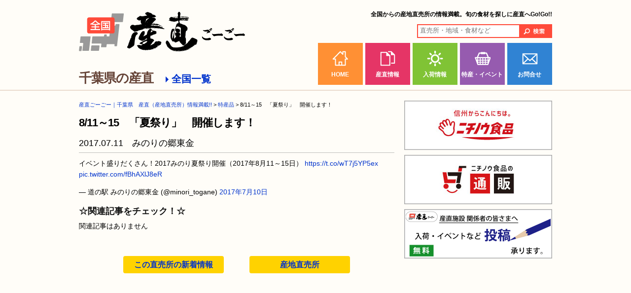

--- FILE ---
content_type: text/html; charset=UTF-8
request_url: https://sanchoku55.com/chiba/shopping/817/
body_size: 21845
content:
<!DOCTYPE html>
<html>
<head>
<meta charset=utf-8 />
<meta name="format-detection" content="telephone=no" />
<meta name="viewport" content="width=device-width, initial-scale=1, maximum-scale=1, minimum-scale=1">
<meta name="description" content="産直ごーごーは、全国の産地直売所の魅力や道の駅情報を届けるポータルサイトです。47都道府県別に、産地直売所・採れたて野菜入荷・特産品・イベント情報を提供しています。スマートフォン・タブレットからの閲覧にも対応しています。産直ごーごー" />
<meta name="keywords" content=“千葉県,産直,産地直売所,採れたて,入荷情報,野菜,果物,魚,特産品,おかいもの,おでかけ,おさんぽ,くらし,ご当地,ニュース,イベント,ごーごー,55” />
<title>8/11～15　「夏祭り」　開催します！  |  産直ごーごー｜千葉県　産直（産地直売所）情報満載!!</title>
<link rel="stylesheet" href="https://sanchoku55.com/wp-content/themes/main/style.css" type="text/css" />
<link rel="stylesheet" media="screen and (max-width: 768px)" href="https://sanchoku55.com/wp-content/themes/main/css/mobile-l.css" />
<link rel="stylesheet" media="screen and (max-width: 480px)" href="https://sanchoku55.com/wp-content/themes/main/css/mobile-s.css" />
<link rel="alternate" type="application/rss+xml" title="RSSフィード" href="https://sanchoku55.com/chiba/feed/" />
<script src="https://sanchoku55.com/wp-content/themes/main/js/jquery-1.7.1.min.js"></script>
<script src="https://sanchoku55.com/wp-content/themes/main/js/yuga.js"></script>
<script src="https://sanchoku55.com/wp-content/themes/main/js/common.js"></script>
<!-- IE設定 -->
<!--[if lt IE 9]>
	<script src="https://sanchoku55.com/wp-content/themes/main/js/html5.js"></script>
	<script src="https://sanchoku55.com/wp-content/themes/main/js/css3-mediaqueries.js"></script>
<![endif]-->
		<script type="text/javascript">
			window._wpemojiSettings = {"baseUrl":"https:\/\/s.w.org\/images\/core\/emoji\/72x72\/","ext":".png","source":{"concatemoji":"https:\/\/sanchoku55.com\/chiba\/wp-includes\/js\/wp-emoji-release.min.js?ver=4.2.38"}};
			!function(e,n,t){var a;function o(e){var t=n.createElement("canvas"),a=t.getContext&&t.getContext("2d");return!(!a||!a.fillText)&&(a.textBaseline="top",a.font="600 32px Arial","flag"===e?(a.fillText(String.fromCharCode(55356,56812,55356,56807),0,0),3e3<t.toDataURL().length):(a.fillText(String.fromCharCode(55357,56835),0,0),0!==a.getImageData(16,16,1,1).data[0]))}function i(e){var t=n.createElement("script");t.src=e,t.type="text/javascript",n.getElementsByTagName("head")[0].appendChild(t)}t.supports={simple:o("simple"),flag:o("flag")},t.DOMReady=!1,t.readyCallback=function(){t.DOMReady=!0},t.supports.simple&&t.supports.flag||(a=function(){t.readyCallback()},n.addEventListener?(n.addEventListener("DOMContentLoaded",a,!1),e.addEventListener("load",a,!1)):(e.attachEvent("onload",a),n.attachEvent("onreadystatechange",function(){"complete"===n.readyState&&t.readyCallback()})),(a=t.source||{}).concatemoji?i(a.concatemoji):a.wpemoji&&a.twemoji&&(i(a.twemoji),i(a.wpemoji)))}(window,document,window._wpemojiSettings);
		</script>
		<style type="text/css">
img.wp-smiley,
img.emoji {
	display: inline !important;
	border: none !important;
	box-shadow: none !important;
	height: 1em !important;
	width: 1em !important;
	margin: 0 .07em !important;
	vertical-align: -0.1em !important;
	background: none !important;
	padding: 0 !important;
}
</style>
<link rel='stylesheet' id='yarppWidgetCss-css'  href='https://sanchoku55.com/chiba/wp-content/plugins/yet-another-related-posts-plugin/style/widget.css?ver=4.2.38' type='text/css' media='all' />
<link rel='stylesheet' id='wp-pagenavi-css'  href='https://sanchoku55.com/chiba/wp-content/plugins/wp-pagenavi/pagenavi-css.css?ver=2.70' type='text/css' media='all' />
<link rel='stylesheet' id='yarpp-thumbnails-yarpp-thumbnail-css'  href='https://sanchoku55.com/chiba/wp-content/plugins/yet-another-related-posts-plugin/includes/styles_thumbnails.css.php?width=120&#038;height=120&#038;ver=4.2.4' type='text/css' media='all' />
<link rel='stylesheet' id='slimbox2-css'  href='https://sanchoku55.com/chiba/wp-content/plugins/wp-slimbox2/css/slimbox2.css?ver=1.1' type='text/css' media='screen' />
<script type='text/javascript' src='https://sanchoku55.com/chiba/wp-content/plugins/sanchoku55_gps_search/js/get_gps.js?ver=4.2.38'></script>
<script type='text/javascript' src='https://sanchoku55.com/chiba/wp-includes/js/jquery/jquery.js?ver=1.11.2'></script>
<script type='text/javascript' src='https://sanchoku55.com/chiba/wp-includes/js/jquery/jquery-migrate.min.js?ver=1.2.1'></script>
<script type='text/javascript' src='https://sanchoku55.com/chiba/wp-content/plugins/wp-slimbox2/javascript/slimbox2.js?ver=2.04'></script>
<script type='text/javascript'>
/* <![CDATA[ */
var slimbox2_options = {"autoload":"1","overlayColor":"#000000","loop":"","overlayOpacity":"0.8","overlayFadeDuration":"400","resizeDuration":"400","resizeEasing":"swing","initialWidth":"250","initialHeight":"250","imageFadeDuration":"400","captionAnimationDuration":"400","caption":"el.title || el.firstChild.alt || el.firstChild.title || el.href || el.href","url":"1","selector":"div.entry-content, div.gallery, div.entry, div.post, div#page, body","counterText":"Image {x} of {y}","closeKeys":"27,88,67","previousKeys":"37,80","nextKeys":"39,78","prev":"https:\/\/sanchoku55.com\/chiba\/wp-content\/plugins\/wp-slimbox2\/images\/default\/prevlabel.gif","next":"https:\/\/sanchoku55.com\/chiba\/wp-content\/plugins\/wp-slimbox2\/images\/default\/nextlabel.gif","close":"https:\/\/sanchoku55.com\/chiba\/wp-content\/plugins\/wp-slimbox2\/images\/default\/closelabel.gif","picasaweb":"","flickr":"","mobile":""};
/* ]]> */
</script>
<script type='text/javascript' src='https://sanchoku55.com/chiba/wp-content/plugins/wp-slimbox2/javascript/slimbox2_autoload.js?ver=1.0.4b'></script>
<link rel="EditURI" type="application/rsd+xml" title="RSD" href="https://sanchoku55.com/chiba/xmlrpc.php?rsd" />
<link rel="wlwmanifest" type="application/wlwmanifest+xml" href="https://sanchoku55.com/chiba/wp-includes/wlwmanifest.xml" /> 
<link rel='prev' title='冷やし焼き芋　始めました (^^♪' href='https://sanchoku55.com/chiba/shopping/813/' />
<link rel='next' title='干物作り体験' href='https://sanchoku55.com/chiba/%e6%9c%aa%e5%88%86%e9%a1%9e/821/' />
<link rel='canonical' href='https://sanchoku55.com/chiba/shopping/817/' />
<link rel='shortlink' href='https://sanchoku55.com/chiba/?p=817' />
<style>.simplemap img{max-width:none !important;padding:0 !important;margin:0 !important;}.staticmap,.staticmap img{max-width:100% !important;height:auto !important;}.simplemap .simplemap-content{display:none;}</style>

<!-- Google Tag Manager -->
<script>(function(w,d,s,l,i){w[l]=w[l]||[];w[l].push({'gtm.start':
new Date().getTime(),event:'gtm.js'});var f=d.getElementsByTagName(s)[0],
j=d.createElement(s),dl=l!='dataLayer'?'&l='+l:'';j.async=true;j.src=
'https://www.googletagmanager.com/gtm.js?id='+i+dl;f.parentNode.insertBefore(j,f);
})(window,document,'script','dataLayer','GTM-NK56WDP');</script>
<!-- End Google Tag Manager -->

</head>
<body><!-- Google Tag Manager (noscript) -->
<noscript><iframe src="https://www.googletagmanager.com/ns.html?id=GTM-NK56WDP"
height="0" width="0" style="display:none;visibility:hidden"></iframe></noscript>
<!-- End Google Tag Manager (noscript) -->

<header id="header"><div class="inner cf">
	<h1 class="desc">全国からの産地直売所の情報満載。旬の食材を探しに産直へGo!Go!!</h1>
	<p id="logo"><a href="https://sanchoku55.com/"><img src="https://sanchoku55.com/wp-content/themes/main/images/common/logo.gif" alt="産直ごーごー｜千葉県　産直（産地直売所）情報満載!!" /></a></p>
	<aside id="h-contents">
		<div class="searchform">
	<form method="get" action="https://sanchoku55.com/chiba/">
    	<input type="text" value="" name="s" id="s" placeholder="直売所・地域・食材など" />
        <input type="image" id="searchsubmit" value="検索" src="https://sanchoku55.com/wp-content/themes/main/images/common/search-button.gif" />
    </form>
</div>	</aside>
	<div><br /></div>
	<nav id="nav">
		<ul>
			<li class="nav01"><a href="https://sanchoku55.com/" title="HOME">HOME</a></li>
			<li class="nav02"><a href="https://sanchoku55.com/chiba/sanchoku/" title="産直情報">産直情報</a></li>
			<li class="nav03"><a href="https://sanchoku55.com/chiba/nyuka/" title="入荷情報">入荷情報</a></li>
			<li class="nav04"><a href="https://sanchoku55.com/chiba/shopping/" title="特産・イベント">特産・イベント</a></li>
			<li class="nav05"><a href="https://sanchoku55.com/contact/" title="お問合せ">お問合せ</a></li>
		</ul>
	</nav>
<!-- inner --></div>

	<div id="main-all"><div class="inner">
		<p class="h-nav accordion">千葉県の産直　<span class="open">全国一覧</span></p>
		<ul>
			<li><a href="https://sanchoku55.com/hokkaido/">北海道</a></li>
			<li><a href="https://sanchoku55.com/aomori/">青森県</a></li>
			<li><a href="https://sanchoku55.com/iwate/">岩手県</a></li>
			<li><a href="https://sanchoku55.com/miyagi/">宮城県</a></li>
			<li><a href="https://sanchoku55.com/akita/">秋田県</a></li>
			<li><a href="https://sanchoku55.com/yamagata/">山形県</a></li>
			<li><a href="https://sanchoku55.com/fukushima/">福島県</a></li>
			<li><a href="https://sanchoku55.com/ibaraki/">茨城県</a></li>
			<li><a href="https://sanchoku55.com/tochigi/">栃木県</a></li>
			<li><a href="https://sanchoku55.com/gunma/">群馬県</a></li>
			<li><a href="https://sanchoku55.com/saitama/">埼玉県</a></li>
			<li><a href="https://sanchoku55.com/chiba/">千葉県</a></li>
			<li><a href="https://sanchoku55.com/tokyo/">東京都</a></li>
			<li><a href="https://sanchoku55.com/kanagawa/">神奈川県</a></li>
			<li><a href="https://sanchoku55.com/yamanashi/">山梨県</a></li>
			<li><a href="https://sanchoku55.com/nagano/">長野県</a></li>
			<li><a href="https://sanchoku55.com/niigata/">新潟県</a></li>
			<li><a href="https://sanchoku55.com/toyama/">富山県</a></li>
			<li><a href="https://sanchoku55.com/ishikawa/">石川県</a></li>
			<li><a href="https://sanchoku55.com/fukui/">福井県</a></li>
			<li><a href="https://sanchoku55.com/gifu/">岐阜県</a></li>
			<li><a href="https://sanchoku55.com/shizuoka/">静岡県</a></li>
			<li><a href="https://sanchoku55.com/aichi/">愛知県</a></li>
			<li><a href="https://sanchoku55.com/mie/">三重県</a></li>
			<li><a href="https://sanchoku55.com/shiga/">滋賀県</a></li>
			<li><a href="https://sanchoku55.com/kyoto/">京都府</a></li>
			<li><a href="https://sanchoku55.com/osaka/">大阪府</a></li>
			<li><a href="https://sanchoku55.com/hyogo/">兵庫県</a></li>
			<li><a href="https://sanchoku55.com/nara/">奈良県</a></li>
			<li><a href="https://sanchoku55.com/wakayama/">和歌山県</a></li>
			<li><a href="https://sanchoku55.com/tottori/">鳥取県</a></li>
			<li><a href="https://sanchoku55.com/shimane/">島根県</a></li>
			<li><a href="https://sanchoku55.com/okayama/">岡山県</a></li>
			<li><a href="https://sanchoku55.com/hiroshima/">広島県</a></li>
			<li><a href="https://sanchoku55.com/yamaguchi/">山口県</a></li>
			<li><a href="https://sanchoku55.com/tokushima/">徳島県</a></li>
			<li><a href="https://sanchoku55.com/kagawa/">香川県</a></li>
			<li><a href="https://sanchoku55.com/ehime/">愛媛県</a></li>
			<li><a href="https://sanchoku55.com/kochi/">高知県</a></li>
			<li><a href="https://sanchoku55.com/fukuoka/">福岡県</a></li>
			<li><a href="https://sanchoku55.com/saga/">佐賀県</a></li>
			<li><a href="https://sanchoku55.com/nagasaki/">長崎県</a></li>
			<li><a href="https://sanchoku55.com/kumamoto/">熊本県</a></li>
			<li><a href="https://sanchoku55.com/oita/">大分県</a></li>
			<li><a href="https://sanchoku55.com/miyazaki/">宮崎県</a></li>
			<li><a href="https://sanchoku55.com/kagoshima/">鹿児島県</a></li>
			<li><a href="https://sanchoku55.com/okinawa/">沖縄県</a></li>
		</ul>
	</div></div>
</header>
<div id="container">
<article id="content" class="entry">
	<nav class="topic-path"><!-- Breadcrumb NavXT 5.2.0 -->
<span typeof="v:Breadcrumb"><a rel="v:url" property="v:title" title="Go to 産直ごーごー｜千葉県　産直（産地直売所）情報満載!!." href="https://sanchoku55.com/chiba" class="home">産直ごーごー｜千葉県　産直（産地直売所）情報満載!!</a></span> &gt; <span typeof="v:Breadcrumb"><a rel="v:url" property="v:title" title="Go to the 特産品 category archives." href="https://sanchoku55.com/chiba/category/shopping/" class="taxonomy category">特産品</a></span> &gt; <span typeof="v:Breadcrumb"><span property="v:title">8/11～15　「夏祭り」　開催します！</span></span></nav>
			<h1>8/11～15　「夏祭り」　開催します！</h1>
	<p class="date">2017.07.11　みのりの郷東金</p>
	<div class="body"><blockquote class="twitter-tweet" data-lang="ja"><p lang="ja" dir="ltr">イベント盛りだくさん！2017みのり夏祭り開催（2017年8月11～15日） <a href="https://t.co/wT7j5YP5ex">https://t.co/wT7j5YP5ex</a> <a href="https://t.co/fBhAXlJ8eR">pic.twitter.com/fBhAXlJ8eR</a></p>
<p>&mdash; 道の駅 みのりの郷東金 (@minori_togane) <a href="https://twitter.com/minori_togane/status/884547967239290880">2017年7月10日</a></p></blockquote>
<p><script async src="//platform.twitter.com/widgets.js" charset="utf-8"></script></p>
<div class='yarpp-related yarpp-related-none'>
<h3>☆関連記事をチェック！☆</h3>
<p>関連記事はありません</p>
</div>
</div>
		<ul class="l-nav cf">
		<li class="btn01"><a href="https://sanchoku55.com/chiba/author/012-minori/">この直売所の新着情報</a></li>
		<li class="btn02"><a href="https://sanchoku55.com/chiba/sanchoku/550/">産地直売所</a></li>
	</ul>
</article>

<div id="sidebar">
		<aside class="mb10"><div class="widget_sp_image-3"><a href="https://www.456-456.com/" target="_blank" class="widget_sp_image-image-link" title=""><img width="300" height="100" alt="" class="attachment-full" style="max-width: 100%;" src="https://sanchoku55.com/chiba/wp-content/uploads/2019/09/nichinou300.jpg" /></a></div><div class="metaslider_widget-4"><!-- meta slider -->
<div style="max-width: 300px;" class="metaslider metaslider-flex metaslider-158 ml-slider nav-hidden">
    
    <div id="metaslider_container_158">
        <div id="metaslider_158">
            <ul class="slides">
                <li style="display: block; width: 100%;" class="slide-819 ms-image"><a href="https://sanchoku55.com/questionnaire/" target="_self"><img src="https://sanchoku55.com/chiba/wp-content/uploads/2017/07/qa-bnr-s2.png" height="100" width="300" alt="商品アンケート" class="slider-158 slide-819" title="商品アンケート" /></a></li>
                <li style="display: none; width: 100%;" class="slide-1308 ms-image"><a href="https://store.shopping.yahoo.co.jp/nichinou-foods/" target="_blank"><img src="https://sanchoku55.com/chiba/wp-content/uploads/2019/09/yahoo-shop300.jpg" height="100" width="300" alt="ニチノウ食品の通販" class="slider-158 slide-1308" title="ニチノウ食品の通販" /></a></li>
            </ul>
        </div>
        
    </div>
    <script type="text/javascript">
        var metaslider_158 = function($) {
            $('#metaslider_158').addClass('flexslider'); // theme/plugin conflict avoidance
            $('#metaslider_158').flexslider({ 
                slideshowSpeed:3000,
                animation:"fade",
                controlNav:false,
                directionNav:true,
                pauseOnHover:true,
                direction:"horizontal",
                reverse:false,
                animationSpeed:600,
                prevText:"&lt;",
                nextText:"&gt;",
                slideshow:true
            });
        };
        var timer_metaslider_158 = function() {
            var slider = !window.jQuery ? window.setTimeout(timer_metaslider_158, 100) : !jQuery.isReady ? window.setTimeout(timer_metaslider_158, 1) : metaslider_158(window.jQuery);
        };
        timer_metaslider_158();
    </script>
</div>
<!--// meta slider--></div><div class="metaslider_widget-5"><!-- meta slider -->
<div style="max-width: 300px;" class="metaslider metaslider-flex metaslider-850 ml-slider nav-hidden nav-hidden">
    
    <div id="metaslider_container_850">
        <div id="metaslider_850">
            <ul class="slides">
                <li style="display: block; width: 100%;" class="slide-927 ms-image"><a href="https://sanchoku55.com/registration/" target="_self"><img src="https://sanchoku55.com/chiba/wp-content/uploads/2018/02/registration_02.png" height="100" width="300" alt="登録・修正" class="slider-850 slide-927" title="登録・修正" /></a></li>
                <li style="display: none; width: 100%;" class="slide-928 ms-image"><a href="https://sanchoku55.com/gogo_contribute/" target="_self"><img src="https://sanchoku55.com/chiba/wp-content/uploads/2018/02/contribute_02.png" height="100" width="300" alt="投稿" class="slider-850 slide-928" title="投稿" /></a></li>
            </ul>
        </div>
        
    </div>
    <script type="text/javascript">
        var metaslider_850 = function($) {
            $('#metaslider_850').addClass('flexslider'); // theme/plugin conflict avoidance
            $('#metaslider_850').flexslider({ 
                slideshowSpeed:3000,
                animation:"fade",
                controlNav:false,
                directionNav:true,
                pauseOnHover:true,
                direction:"horizontal",
                reverse:false,
                animationSpeed:600,
                prevText:"&lt;",
                nextText:"&gt;",
                slideshow:true
            });
        };
        var timer_metaslider_850 = function() {
            var slider = !window.jQuery ? window.setTimeout(timer_metaslider_850, 100) : !jQuery.isReady ? window.setTimeout(timer_metaslider_850, 1) : metaslider_850(window.jQuery);
        };
        timer_metaslider_850();
    </script>
</div>
<!--// meta slider--></div></aside>
	<aside class="mb20"><div class="text-8">			<div class="textwidget"><!-- admax -->
<script src="//adm.shinobi.jp/s/2c522cdb12a18633aa27c0317d29908b"></script>
<!-- admax --></div>
		</div><div class="text-9">			<div class="textwidget"><!-- admax -->
<script src="//adm.shinobi.jp/s/1cebc188fb345f2f7092530ff7e1d6ee"></script>
<!-- admax --></div>
		</div></aside>
	<p class="mb20 t-center"><a href="https://sanchoku55.com/introduction/"><img src="https://sanchoku55.com/wp-content/themes/main/images/common/side-banner.gif" alt="産直ごーごー　詳細はこちらから" /></a></p>
</div><!-- admax -->
<script src="//adm.shinobi.jp/s/527f9d92d08710c01b7e3525b20b2758"></script>
<!-- admax -->

<script type="text/javascript">
var nend_params = {"media":29566,"site":152780,"spot":412477,"type":1,"oriented":1};
</script>
<script type="text/javascript" src="https://js1.nend.net/js/nendAdLoader.js"></script>



<!-- コンテナ --></div>
<footer id="footer">
	<div class="pagetop"><a href="#header"><img src="https://sanchoku55.com/wp-content/themes/main/images/common/pagetop.png" alt="Page Top" /></a></div>
	<nav id="footer-nav">
		<ul>
			<li>産直ごーごー</li>
			<li><a href="https://sanchoku55.com/company/" title="運営会社">運営会社</a></li>
			<li><a href="https://sanchoku55.com/introduction/" title="産直ごーごー誕生秘話">産直ごーごー誕生秘話</a></li>
			<li><a href="https://sanchoku55.com/privacy/" title="プライバシーポリシー">プライバシーポリシー</a></li>
			<li><a href="https://sanchoku55.com/advertisement/" title="協力者募集中">協力者募集中</a></li>
			<li><a href="https://sanchoku55.com/contact/" title="お問い合わせ">お問い合わせ</a></li>
        </ul>
	</nav>
	<small> Copyright (c) 産直ごーごー. All rights reserved.</small>
</footer>
<link rel='stylesheet' id='yarppRelatedCss-css'  href='https://sanchoku55.com/chiba/wp-content/plugins/yet-another-related-posts-plugin/style/related.css?ver=4.2.38' type='text/css' media='all' />
<link rel='stylesheet' id='metaslider-flex-slider-css'  href='https://sanchoku55.com/chiba/wp-content/plugins/ml-slider/assets/sliders/flexslider/flexslider.css?ver=3.2.1' type='text/css' media='all' />
<link rel='stylesheet' id='metaslider-public-css'  href='https://sanchoku55.com/chiba/wp-content/plugins/ml-slider/assets/metaslider/public.css?ver=3.2.1' type='text/css' media='all' />
<script type='text/javascript' src='https://sanchoku55.com/chiba/wp-content/plugins/ml-slider/assets/sliders/flexslider/jquery.flexslider-min.js?ver=3.2.1'></script>

<!-- Cached by DB Cache Reloaded Fix -->



<div id="fb-root"></div>
<script>(function(d, s, id) {
  var js, fjs = d.getElementsByTagName(s)[0];
  if (d.getElementById(id)) return;
  js = d.createElement(s); js.id = id;
  js.src = "//connect.facebook.net/ja_JP/sdk.js#xfbml=1&version=v2.3";
  fjs.parentNode.insertBefore(js, fjs);
}(document, 'script', 'facebook-jssdk'));</script>


<script type="text/javascript">
(function(a,b,c,d,e,f,g){
e='//d.nakanohito.jp/ua/uwa.js';
a['UlGlobalObject']=d;a[d]=a[d]||function(){(a[d].q=a[d].q||[]).push(arguments)};
a[d].l=1*new Date();
f=b.createElement(c),g=b.getElementsByTagName(c)[0];
f.async=1;f.src=e;g.parentNode.insertBefore(f,g)
})(window,document,'script','_uao');

_uao('init', '19098742', {oem_id: 7,fpf: true});
_uao('set', 'lg_id', '');
_uao('send', 'pv');
</script>


</body>
</html>

--- FILE ---
content_type: text/css
request_url: https://sanchoku55.com/wp-content/themes/main/style.css
body_size: 2582
content:
/*
Theme Name: main
Theme URI: 
Author: 
Description: This is my template theme.
version: 1
*/
@import "css/reset.css"; /* initial setting */
@import "css/main.css";/* main style */
@import "css/pages.css";/* pages style */

/* 記事 */
div.post	{border: solid 1px #0c8bcd;
	padding: 15px;
	margin-bottom: 20px}

div.post h2	{background-color: #a3d2f2;
	background-image: url(titlebar.png);
	font-size: 0.875em;
	padding: 10px;
	margin: 0}

div.post h2 a	{text-decoration: none;
	color: #000000}

div.post p	{font-size: 0.875em;
	line-height: 1.6;
	margin-top: 10px}

p.postinfo	{
	margin: 20px 0 50px;
	padding: 10px 0 0;
	border-top: 1px solid #CCC;
	clear: both}

p.postinfo a	{color: #0c8bcd}


/* 記事内の画像 */
.aligncenter	{display: block;
	margin-left: auto;
	margin-right: auto}

div.post img	{border: none}

.alignleft	{float: left;
	margin-right: 10px;
	margin-bottom: 10px}

.alignright	{float: right;
	margin-left: 10px;
	margin-bottom: 10px}

.wp-caption	{border: solid 1px #aaaaaa;
	text-align: center;
	padding-top: 5px}


/* ページリンク */
span.oldpage	{float: left}

span.newpage	{float: right}

p.pagelink a	{font-size: 0.75em;
	color: #0c8bcd;}

p.pagelink	{overflow: hidden;
	width: 100%}


/* コメント */
#comments	{border: solid 1px #CCC;
	padding: 0 18px;
	margin: 20px 0}

#comments h3	{font-size: 0.875em;
	padding-bottom: 3px;
	margin-top: 20px}

#comments p	{font-size: 0.75em}

#comments p a	{color: #0c8bcd}

#comments input, #comments textarea
	{display: block}

#comments textarea	{width: 450px}

#comments .required	{color: #ff0000}

#comments code	{display: block;
	margin-top: 5px;
	font-size: smaller}

#comments ul	{margin: 0;
	padding: 0}

#comments li.compost	{list-style-type: none;
	border-bottom: dotted 1px #CCC;
	margin-bottom: 20px;}

#comments p.cominfo	{text-align: right}

#comments #comfeed a	{
	line-height: 1em;
	color: #000000;
	text-decoration: none}

#comments #comfeed	{
	background-color: #EFEFEF;
	padding: 8px;
	margin-top: 30px}

#comments #trurl	{
	background-color: #EFEFEF;
	padding: 8px;
	margin-bottom: 30px}


/* フィード */
p.feed	{font-size: 0.75em;
	font-family: Verdana, Helvetica, sans-serif;
	border: solid 1px #0c8bcd;
	padding: 5px;
	margin: 25px 0}

p.feed a	{color: #444444;
	text-decoration: none}

p.feed img	{vertical-align: middle;
	margin-right: 8px}

/* コンテンツの背景 */
div.post,
p.feed,
#comments	{background-color: #ffffff}


/*コンタクトフォームの幅調整*/
.form-width {
	max-width: 100%;
}

--- FILE ---
content_type: text/css
request_url: https://sanchoku55.com/wp-content/themes/main/css/reset.css
body_size: 11008
content:
@charset "utf-8";

/*
===== 1: universal reset =================================
*/

html, body, div, span, object, iframe,
h1, h2, h3, h4, h5, h6, p, blockquote, pre,
abbr, address, cite, code,
del, dfn, em, img, ins, kbd, q, samp,
small, strong, sub, sup, var,
b, i,
dl, dt, dd, ol, ul, li,
fieldset, form, label, legend,
table, caption, tbody, tfoot, thead, tr, th, td,
article, aside, canvas, details, figcaption, figure, 
footer, header, hgroup, menu, nav, section, summary,
time, mark, audio, video {
	margin: 0;
	padding: 0;
	border: 0;
	outline: 0;
	font-size: 100%;
	font-family: "ヒラギノ角ゴ Pro W3", "Hiragino Kaku Gothic Pro", "メイリオ", Meiryo, Osaka, "ＭＳ Ｐゴシック", "MS PGothic", sans-serif;
	vertical-align: baseline;
	background: transparent;
}

body {line-height: 1.0; font-size:14px;}
article,aside,details,figcaption,figure,
footer,header,hgroup,menu,nav,section {display: block;}
img {border: none; vertical-align: bottom;}
ul {list-style: none;}
blockquote, q {quotes: none;}
blockquote:before, blockquote:after,
q:before, q:after {content: ''; content: none;}
ins {
	background-color: #ff9;
	color: #000;
	text-decoration: none;
}
mark {
	background-color: #ff9;
	color: #000; 
	font-style: italic;
	font-weight: bold;
}
del {text-decoration: line-through;}
abbr[title], dfn[title] {
	border-bottom: 1px dotted;
	cursor: help;
}
table {
	border-collapse: collapse;
	border-spacing: 0;
}
hr {
	display: block;
	height: 1px;
	border: 0;   
	border-top: 1px solid #cccccc;
	margin: 1em 0;
	padding: 0;
}
input, select {vertical-align: middle;}


/* general params
--------------------*/
h1, h2, h3, h4, h5, h6,
div, p, pre, ul, ol, dl, dt, dd,
address, form, blockquote{
	padding: 0;
	line-height: 1.6;
	text-align: left;
	margin: 0;
}
h1, h2, h3, h4, h5, h6 {
	font-size: 100%;
	font-weight: normal;
	color: #111111;
}
p { margin: 0 0 1em; }
table {margin : 0;empty-cells: show; font-size: 13px;}
hr,.areaAnchor,.anchor { display : none; }
img {
	border: none;/* img do not want a border */
	vertical-align: bottom;
}
ul li { list-style: none; }/* link do not want a dot */
ol li { margin: 0 0 0 20px; }

/* acronyms and abbreviations styles 
-------------------------------------*/
acronym,abbr{cursor:help;}

/*
===== 3: form setting ===========================
*/
option{ padding-right:10px; }
*+html option{padding-right:0;}/* for IE7&Opera */
* html option{padding-right:0;}/* for IE6 */　　　

/*
===== 4: link setting ===========================
*/
a {
	color: #0033CC;
	text-decoration:none;
	outline: none;
}
a:link{
	color: #0033CC;
	text-decoration:none;
	outline: none;
}
a:visited{
	color: #0033CC;
	text-decoration:none;
}
a:hover{
	color: #0033CC;
	text-decoration:underline;
}
a:hover img {
	filter:alpha(opacity=80);
	-ms-filter: "alpha(opacity=80)";
	-moz-opacity:0.8;
	-khtml-opacity: 0.8;
	opacity: 0.8;
	background-color: #FFF;
}
a:active{
	color: #0033CC;
	text-decoration:underline;
}


/*
===== 1: CLEARFIX ==========================================
*/

.cf:after,
.box:after {
	content: " ";
	display: block;
	clear: both;
	height: 0;
	visibility: hidden;
}
.cf,
.box { display: inline-block; }

/* \*/
* html .cf,
* html .bf { height: 1%; }
.cf,
.box { display: block; }
/* */

/*
===== 2: EACH MODULE ==========================================
*/

.mobile { display:none; }
.radius {
	border-radius: 4px;
	-webkit-border-radius: 4px;
	-moz-border-radius: 4px;
}
.bg {
	position: absolute;
	top: 0;
	left: 0;
}
.sw { visibility: hidden; }


/* ---------------------------------------------
	preset margin 
--------------------------------------------- */
.mt00 { margin-top:  0   !important;}
.mt05 { margin-top:  5px !important;}
.mt10 { margin-top: 10px !important;}
.mt12 { margin-top: 12px !important;}
.mt15 { margin-top: 15px !important;}
.mt20 { margin-top: 20px !important;}
.mt25 { margin-top: 25px !important;}
.mt30 { margin-top: 30px !important;}
.mt35 { margin-top: 35px !important;}
.mt40 { margin-top: 40px !important;}
.mt45 { margin-top: 45px !important;}
.mt50 { margin-top: 50px !important;}

.mr00 { margin-right:  0   !important;}
.mr05 { margin-right:  5px !important;}
.mr10 { margin-right: 10px !important;}
.mr12 { margin-right: 12px !important;}
.mr15 { margin-right: 15px !important;}
.mr20 { margin-right: 20px !important;}
.mr25 { margin-right: 25px !important;}
.mr30 { margin-right: 30px !important;}
.mr35 { margin-right: 35px !important;}
.mr40 { margin-right: 40px !important;}
.mr45 { margin-right: 45px !important;}
.mr50 { margin-right: 50px !important;}

.mb00 { margin-bottom:  0   !important;}
.mb05 { margin-bottom:  5px !important;}
.mb10 { margin-bottom: 10px !important;}
.mb12 { margin-bottom: 12px !important;}
.mb15 { margin-bottom: 15px !important;}
.mb20 { margin-bottom: 20px !important;}
.mb25 { margin-bottom: 25px !important;}
.mb30 { margin-bottom: 30px !important;}
.mb35 { margin-bottom: 35px !important;}
.mb40 { margin-bottom: 40px !important;}
.mb45 { margin-bottom: 45px !important;}
.mb50 { margin-bottom: 50px !important;}

.ml00 { margin-left:  0   !important;}
.ml05 { margin-left:  5px !important;}
.ml10 { margin-left: 10px !important;}
.ml12 { margin-left: 12px !important;}
.ml15 { margin-left: 15px !important;}
.ml20 { margin-left: 20px !important;}
.ml25 { margin-left: 25px !important;}
.ml30 { margin-left: 30px !important;}
.ml35 { margin-left: 35px !important;}
.ml40 { margin-left: 40px !important;}
.ml45 { margin-left: 45px !important;}
.ml50 { margin-left: 50px !important;}


/* ---------------------------------------------
	preset padding 
--------------------------------------------- */
.pt00 { padding-top:  0   !important;}
.pt05 { padding-top:  5px !important;}
.pt10 { padding-top: 10px !important;}
.pt12 { padding-top: 12px !important;}
.pt15 { padding-top: 15px !important;}
.pt20 { padding-top: 20px !important;}
.pt25 { padding-top: 25px !important;}
.pt30 { padding-top: 30px !important;}
.pt35 { padding-top: 35px !important;}
.pt40 { padding-top: 40px !important;}
.pt45 { padding-top: 45px !important;}
.pt50 { padding-top: 50px !important;}

.pr00 { padding-right:  0   !important;}
.pr05 { padding-right:  5px !important;}
.pr10 { padding-right: 10px !important;}
.pr12 { padding-right: 12px !important;}
.pr15 { padding-right: 15px !important;}
.pr20 { padding-right: 20px !important;}
.pr25 { padding-right: 25px !important;}
.pr30 { padding-right: 30px !important;}
.pr35 { padding-right: 35px !important;}
.pr40 { padding-right: 40px !important;}
.pr45 { padding-right: 45px !important;}
.pr50 { padding-right: 50px !important;}

.pb00 { padding-bottom:  0   !important;}
.pb05 { padding-bottom:  5px !important;}
.pb10 { padding-bottom: 10px !important;}
.pb12 { padding-bottom: 12px !important;}
.pb15 { padding-bottom: 15px !important;}
.pb20 { padding-bottom: 20px !important;}
.pb25 { padding-bottom: 25px !important;}
.pb30 { padding-bottom: 30px !important;}
.pb35 { padding-bottom: 35px !important;}
.pb40 { padding-bottom: 40px !important;}
.pb45 { padding-bottom: 45px !important;}
.pb50 { padding-bottom: 50px !important;}

.pl00 { padding-left:  0   !important;}
.pl05 { padding-left:  5px !important;}
.pl10 { padding-left: 10px !important;}
.pl12 { padding-left: 12px !important;}
.pl15 { padding-left: 15px !important;}
.pl20 { padding-left: 20px !important;}
.pl25 { padding-left: 25px !important;}
.pl30 { padding-left: 30px !important;}
.pl35 { padding-left: 35px !important;}
.pl40 { padding-left: 40px !important;}
.pl45 { padding-left: 45px !important;}
.pl50 { padding-left: 50px !important;}

.roman { font-family: Georgia,"Times New Roman",Times,serif; }
.mincyo { font-family: "ヒラギノ明朝 Pro W6","Hiragino Mincho Pro","HGS明朝E","ＭＳ Ｐ明朝",serif; }
.ss { font-size: 9px; }
.s { font-size: 11px; }
.m { font-size: 14px; }
.l { font-size: 16px; }
.ll { font-size: 18px; }
.bold { font-weight: bold; }
.normal { font-weight: normal; }

.tl{ text-align: left; }
.tr { text-align: right; }
.t-center { text-align: center; }
.tc { text-align: center; }
.fl { padding: 0 20px 10px 0; float: left; }
.fr { padding: 0 0 10px 20px; float: right; }
.clear { clear: both; }
.cl { clear: left; }
.cr { clear: right; }
.vt { vertical-align: top; }
.vm { vertical-align: middle; }
.vb { vertical-align: bottom; }

.black { color: #111 !important; }
.red { color: #CC0000 !important; }
.green { color: #83B93B !important; }
.orange { color: #F15A24 !important; }
.grey { color: #999 !important; }
.white { color: #FFFFFF !important; }
.azuki { color: #620B0A !important; }
.yellow { color: #F6CF60 !important; }
.brown { color: #C69C6D !important; }

img.shadow {
	box-shadow: 2px 2px 2px rgba(0,0,0,0.2);
	-moz-box-shadow: 2px 2px 2px rgba(0,0,0,0.2);
	-webkit-box-shadow: 2px 2px 2px rgba(0,0,0,0.2);
	-o-box-shadow: 2px 2px 2px rgba(0,0,0,0.2);
	-ms-box-shadow: 2px 2px 2px rgba(0,0,0,0.2);
}
a:hover img.shadow {
	box-shadow: 2px 2px 2px rgba(0,0,0,0.2);
	-moz-box-shadow: 2px 2px 2px rgba(0,0,0,0.2);
	-webkit-box-shadow: 2px 2px 2px rgba(0,0,0,0.2);
	-o-box-shadow: 2px 2px 2px rgba(0,0,0,0.2);
	-ms-box-shadow: 2px 2px 2px rgba(0,0,0,0.2);
}

.gara {
	background: -webkit-gradient(linear, left top, left bottom, color-stop(1.00, #834C41), color-stop(0.00, #734339));
	background: -webkit-linear-gradient(top, #834C41 0%, #734339 100%);
	background: -moz-linear-gradient(top, #834C41 0%, #734339 100%);
	background: -o-linear-gradient(top, #834C41 0%, #734339 100%);
	background: -ms-linear-gradient(top, #834C41 0%, #734339 100%);
	background: linear-gradient(top, #834C41 0%, #734339 100%);
}

ul.inline-list {
	margin: 0 20px 0 0;
	width: 980px;
	letter-spacing: -0.4em;
}
ul.inline-list ul li {
	margin: 0 20px 20px 0;
	display: inline-block;
	*display: inline;
	*zoom: 1;
	letter-spacing: normal;
	vertical-align: top;
	width: 200px;
}

/*
===== GRID ==========================================
*/

.grid {float:left; width:100%}
.grid .grid01 {float:left; width:100%}
.grid .grid02 {float:left; width:50%}
.grid .grid03 {float:left; width:33.33%}
.grid .grid04 {float:left; width:25%}
.grid .grid05 {float:left; width:20%}
.grid .grid06 {float:left; width:16.60%}
.grid .grid07 {float:left; width:14.28%}
.grid .grid08 {float:left; width:12.5%}
.grid .grid09 {float:left; width:11.11%}
.grid .grid10 {float:left; width:10%}
.grid-right { float:right }


.row {margin: 0 -1% 20px -1%;letter-spacing: -.40em;width: 102%;}
.row * {letter-spacing: normal;}
.row .col, ul.row li {
	margin: 0 1% 20px;
	display: inline-block;
	vertical-align: top;
	letter-spacing: normal;
}
.row .col p:last-child, ul.row li p:last-child { margin-bottom: 0; }

.grid02 .col, ul.grid02 li {width: 48%;}
.grid03 .col, ul.grid03 li {width: 31.3%;}
.grid04 .col, ul.grid04 li {width: 23%;}
.grid05 .col, ul.grid05 li {width: 18%;}
.grid06 .col, ul.grid06 li {width: 14.60%}
.grid07 .col, ul.grid07 li {width: 12.28%}
.grid08 .col, ul.grid08 li {width: 10.5%}
.grid09 .col, ul.grid09 li {width: 9.11%}
.grid10 .col, ul.grid10 li {width: 8%}
.row .full {width: 98%}
.grid-right { float:right }

--- FILE ---
content_type: text/css
request_url: https://sanchoku55.com/wp-content/themes/main/css/main.css
body_size: 12669
content:
@charset "utf-8";

/*
===== CONTENTS ===========================================

	1: CONTAINER
	2: HEADER
	3: NAVIGATION
	4: FOOTER
	5: MAIN CONTENT
	6: SIDE BAR

==========================================================
*/

body { background: #FFFDF8; }
body#top {}

img { max-width: 100%; height: auto; }

/*
===== 1: CONTAINER ==========================================
*/
div#container {
	margin: 0 auto 20px;
	width: 100%;
	max-width: 960px;
	text-align: center;
	clear: both;
}
div#container .container-inner {}
body#top div#container .container-inner {}

/*
===== 2: HEADER ==========================================
*/

header{}

#header {
	margin: 0;
	width: 100%;
	text-align: center;
}
#header .inner {
	margin: 0 auto;
	padding: 0;
	max-width: 960px;
	position: relative;
}
body#top #header {}
body#top #header .inner {}

#header #logo {
	margin: 0 0 10px;
	padding: 20px 0 0;
	float: left;
}
#header .desc {
	margin: 0;
	padding: 20px 0 0;
	float: right;
	font-size: 12px;
	letter-spacing: 0;
	text-align: right;
	width: 60%;
}

#h-contents {
	margin: 0 0 10px;
	padding: 0;
	float: right;
	font-size: 13px;
	font-weight: bold;
	width: 320px;
	overflow: hidden;
}
#h-contents p {}
#h-contents ul {
	padding: 14px 0 0 0;
	float: right;
}
#h-contents ul li {
	margin: 0 0 0 0;
	padding: 0 0 0 20px;
	background: url(../images/common/h-arrow.gif) no-repeat 8px center;
	display: inline;
}
#h-contents ul li:first-child {}
#h-contents ul li a {color: #333;}


/*
===== 3: NAVIGATION ======================================
*/

nav{}

#nav {
	margin: 0 auto 10px;
	float: right;
	width: 50%;
}

#nav ul {
	margin: 0 auto;
	width: 100%;
}
#nav ul li {
	margin: 0 0 0 1%;
	float: left;
	width: 19%;
}
#nav ul li:first-child{}
#nav ul li a {
	padding: 55px 0 10px;
	color: #FFF;
	font-size: 12px;
	font-weight: bold;
	text-decoration: none;
	width: 100%;
	height: 20px;
	display: block;
	text-align: center;
	overflow: hidden;
}

#nav ul li.nav01 a { background: #FF9034 url(../images/common/nav01.gif) no-repeat center 15px; }
#nav ul li.nav02 a { background: #E53566 url(../images/common/nav02.gif) no-repeat center 15px; }
#nav ul li.nav03 a { background: #80C335 url(../images/common/nav03.gif) no-repeat center 15px; }
#nav ul li.nav04 a { background: #965BAF url(../images/common/nav04.gif) no-repeat center 15px; }
#nav ul li.nav05 a { background: #3083D3 url(../images/common/nav05.gif) no-repeat center 15px; }

#nav ul li a:hover,
#nav ul li a.current,
#nav ul li a.parents {}

#nav li a:hover span,
#nav li a.current span,
#nav li a.parents span {}

#nav li:first-child a.parents {}
#nav li:first-child a:hover {}

#nav .current_page_item a,
#nav .current-menu-item a,
#nav .current-post-parent a,
#nav .current-page-ancestor a {}


/*
===== 4: FOOTER ==========================================
*/

footer{}

#footer {
	clear: both;
	text-align: center;
	font-size: 12px;
	width: 100%;
	position: relative;
}

#footer #footer-nav {
	margin: 0 auto;
	padding: 15px 0;
	border-top: 1px solid #D8D0CD;
	text-align: center;
	max-width: 960px;
}
#footer #footer-nav ul {
	margin: 0;
	padding: 0 10px;
	text-align: left;
	display: inline-block;
}
#footer #footer-nav ul li {
	padding: 0 1em 0 0;
	display: inline;
	line-height: 2;
}
#footer #footer-nav ul li:first-child {
	padding: 0 3em 0 0;
	font-size: 16px;
	font-weight: bold;
}
#footer #footer-nav ul li a {
	color: #000;
	text-decoration: none;
	white-space: nowrap;
}
#footer #footer-nav ul li a:hover {	text-decoration: underline; }

#footer small {
	padding: 15px;
	background: #ECE3DC;
	color: #654335;
	clear: both;
	display: block;
	font-size: 12px;
}

.pagetop {
	margin: 0 auto;
	bottom: 60px;
	right: 20px;
	position: absolute;
}

.grecaptcha-badge {
	bottom: 126px !important;
}

/*
===== 5: MAIN CONTENT ====================================
*/

article { margin: 0 0 20px; }
section { margin: 0 0 20px; }

#content {
	margin: 0 0 2em;
	float: left;
	width: 640px;
}
body#top #content {}

#content .content-inner {}

#main-all {
	margin: 0 0 20px;
	background: #F7F3F0;
	border-top: 1px solid #EADCCF;
	border-bottom: 1px solid #EADCCF;
	clear: both;
	width: 100%;
}
#main-all .inner {
	margin: 0 auto;
	padding: 0;
	max-width: 960px;
	position: relative;
}
#main-all .h-nav {
	margin: 0;
	padding: 0;
	color: #644236;
	font-size: 26px;
	font-weight: bold;
	position: absolute;
	top: -45px;
	letter-spacing: -1px;
}
#main-all .h-nav span {
	padding: 0 0 0 12px;
	background: url(../images/common/nav-arrow02.gif) no-repeat left center;
	color: #0033CC;
	font-size: 20px;
	letter-spacing: 0;
}
#main-all .h-nav span.open {cursor: pointer;}

#main-all ul { padding: 10px 0; display: none; }
#main-all ul li {
	padding: 0 1em 0 7px;
	background: url(../images/common/nav-arrow.gif) no-repeat left center;
	display: inline;
	white-space: nowrap;
}


#main-img {
	margin: 0 0 20px;
	background: #F7F3F0;
	border-top: 1px solid #EADCCF;
	border-bottom: 1px solid #EADCCF;
	clear: both;
	width: 100%;
}
#main-img .slide {
	padding: 0;
	overflow: hidden;
}

.pickup-news {
	margin: 0 0 10px;
	position: relative;
}
.pickup-news img {
	position: absolute;
	left: 10px;
	top: 0;
}
.pickup-news p {
	padding: 3px 0 0 175px;
}

h1 {
	margin: 0 0 25px;
	color: #000;
	font-size: 22px;
	font-weight: bold;
	letter-spacing: -1px;
}
h1 span {font-size: 13px; font-weight: normal;}

h2 {
	margin: 0 0 10px;
	font-size: 20px;
	font-weight: bold;
}
h2.banner {
	height: auto;
	line-height: normal;
	background: none;
	text-indent: 0;
}

h3 {
	margin: 0 0 10px;
	font-size: 18px;
	font-weight: bold;
}
h3.border {
	margin: 0 0 20px;
	padding: 5px 20px;
	border: 1px solid #B2B2B2;
	font-size: 16px;
}

h4 {
	margin: 0 0 10px;
	font-size: 16px;
	font-weight: bold;
}

.searchform {
	margin: 10px 0 0 0;
	padding: 0;
	background: #FFF;
	border: 2px solid #FF4B3A;
	width: 270px;
	float: right;
}
.searchform form {text-align: left;}
.searchform input {vertical-align: top;}
.searchform input#s {
	padding: 3px 4px;
	background: #FFF;
	border: none;
	width: 180px;
}
.searchform input#searchsubmit { float: right; }
.searchform p {
	margin: 3px 0 0;
	padding: 0;
	font-size: 9px;
}

/* カスタム検索 */


.gsc-control-cse {
	padding: 10px 0 !important;
	background: none !important;
	border: none !important;
}
form.gsc-search-box { margin: 0 !important; vertical-align: top !important; }
.cse .gsc-search-button input.gsc-search-button-v2, input.gsc-search-button-v2 {
	margin-top: 0px !important;
}
input.gsc-search-button { margin-left: 0 !important; padding: 7px 27px !important; }
.gsc-search-box-tools .gsc-search-box .gsc-input {
	padding-right: 0 !important;
	vertical-align: top !important;
	background-position: left 4px !important;
}
.gsib_a { padding-top: 1px !important; }
.gsst_a { padding-top: 3px !important; }
.gscb_a { }

.gsc-input-box {
	border: 2px solid #FF4B3A !important;
}

/*
===== 6: SIDE BAR ====================================
*/

#sidebar	{
	margin: 0 0 40px;
	width: 300px;
	float: right;
}

body#top #sidebar	{}
#sidebar aside div { margin: 0 0 10px; text-align: center; }

#sidebar .widget {
	margin: 0 0 20px;
	padding: 0;
}
#sidebar li.widget {margin: 0 0 20px;}
#sidebar .widget h2 {}
#sidebar .widget .textwidget {padding: 10px;}
#sidebar .widget ul {}
#sidebar .widget ul li {
	margin: 0 0 2px;
	padding: 10px 10px 10px 0;
	border-bottom: 1px solid #CCC;
	text-align: left;
}
#sidebar .widget_collapsarch ul li {}
#sidebar .widget ul li a {color: #000;}
#sidebar .widget ul li ul li {
	margin: 0;
	padding: 10px 10px 0 20px;
	border-bottom: none;
	text-align: left;
	font-size: 14px;
}
#sidebar ul.nav-back {
	margin: 0 0 20px;
	padding: 0 0 1px;
}

#sidebar .side-news {
	margin: 0 0 20px;
	clear: both;
	position: relative;
}
#sidebar .side-news h2 {
	margin: 0 0 15px;
	padding: 5px 15px;
	background: #654435;
	color: #FFF;
	font-size: 15px;
	position: relative;
}
#sidebar .side-news h2:before {
	margin: 0 -8px 0 0;
	content: "";
	position: absolute;
	bottom: -16px;
	left: 15%;
	border-top: 8px solid #654435;
	border-right: 5px solid transparent;
	border-bottom: 8px solid transparent;
	border-left: 5px solid transparent;
}

#sidebar .side-news .list {
	font-size: 11px;
	height: 14px;
	line-height: 14px;
	position: absolute;
	top: 10px;
	right: 10px;
}
#sidebar .side-news .list img { vertical-align: top; }
#sidebar .side-news .list a { color: #FFF; }
#sidebar .side-news dt { float: left; padding: 0 0 10px; }
#sidebar .side-news dd {
	margin: 0 0 10px;
	padding: 0 0 10px 110px;
	border-bottom: 1px dotted #999;
	min-height: 70px;
}
#sidebar .side-news dd a {
	font-size: 14px;
	font-weight: bold;
}
#sidebar .side-news dd p { margin: 0; }
#sidebar .side-news dd .date {
	font-size: 11px;
}

/* カレンダー */
.widget_calendar h2	{display: none}

#wp-calendar	{
	margin: 20px 0 0;
	color: #333;
	width: 100%}

#wp-calendar a	{ color: #06C; }

#wp-calendar td, #wp-calendar th
	{text-align: center}

#wp-calendar caption	{font-weight: bold;
	text-align: left;
	border-bottom: solid 1px #CCC;
	padding-bottom: 8px;
	margin-bottom: 8px}

#wp-calendar #prev	{text-align: left;
	padding-top: 3px}

#wp-calendar #next	{text-align: right;
	padding-top: 3px}


/*
===== 7: TOP ====================================
*/


.top-news {
	margin: 0 1% 20px 0;
	float: left;
	font-size: 11px;
	width: 33%;
}
.top-news figure {
	float: left;
	padding: 0 15px 0 0;
}
.top-news h2 {
	margin: 0 0 5px;
	color: #E56E76;
	font-size: 17px;
}

.top-event {
	margin: 0 1% 20px 0;
	float: left;
	font-size: 11px;
	width: 32%;
}
.top-event figure {
	float: left;
	padding: 0 15px 0 0;
}
.top-event h2 {
	margin: 0 0 5px;
	color: #94C343;
	font-size: 17px;
}

.top-shopping {
	margin: 0 0 20px 0;
	float: left;
	font-size: 11px;
	width: 33%;
}
.top-shopping figure {
	float: left;
	padding: 0 15px 0 0;
}
.top-shopping h2 {
	margin: 0 0 5px;
	color: #9E64B8;
	font-size: 17px;
}


#index-content {
	margin: 0 0 2em;
	float: left;
	width: 640px;
}
#index-content h1 {
	padding: 10px 0 10px 45px;
	background: url(../images/top/icon01.gif) no-repeat left center;
	font-size: 17px;
}
#index-content h2.icon {
	padding: 10px 0 10px 45px;
	background: url(../images/top/icon02.gif) no-repeat left center;
	font-size: 17px;
}

#index-content dl {
	margin: 0 0 50px;
	border-top: 2px solid #C0BDB8;
}
#index-content dl dt {
	padding: 10px 0 0;
	float: left;
	font-weight: bold;
}
#index-content dl dd {
	padding: 10px 0 10px 10em;
	border-bottom: 2px solid #C0BDB8;
}
#index-content dl dd ul { width:100%; }
#index-content dl dd ul li {
	margin: 0 20px 0 0;
	float: left;
}
#index-content aside.bnr li {
	margin: 0 10px 10px 10px;
	float: left;
	width: 300px;
	text-align: center;
}
#index-content aside.bnr ul.long li {
	margin: 0 10px 10px;
	float: none;
	width: 620px;
	text-align: center;
}

#feed div:after,
#feed2 div:after {
	content: " ";
	display: block;
	clear: both;
	height: 0;
	visibility: hidden;
}
#feed div,
#feed2 div {
	margin: 0 0 10px;
	padding: 0 0 10px;
	border-bottom: 1px dotted #999;
	display: inline-block;
}


#feed div,
#feed2 div { height: 1%; }
#feed div,
#feed2 div { display: block; }


#feed h3,
#feed2 h3 {
	margin: 0 0 5px;
	font-size: 14px;
}
#feed figure,
#feed2 figure {
	margin: 0 20px 0 0;
	float: left;
	clear: both;
	width: 100px;
	height: 70px;
	overflow: hidden;
}
#feed p,
#feed2 p { margin: 0; font-size: 11px; }


.michinoeki .area p { margin: 0 0 10px; }
.michinoeki .area ul { margin: 0 0 15px; border-bottom: 1px solid #999; }
.michinoeki .area ul li {
	margin: 0 10px 10px 10px;
	display: inline-block;
	line-height: 1.4;
	text-align: center;
	vertical-align: top;
	width: 11%;
}
.michinoeki .area ul.s li { font-size: 10px; }


/*------ 202404　トップリニューアル -----*/


._sp-show {
	display: none;
}

.top-contents {
}
.top-contents-ttl {
	margin: 0 0 25px;
	padding: 10px;
	background: #BF4D81;
	border-radius: 25px;
	color: #fff;
	text-align: center;
	font-size: 20px;
}
.top-contents-desc {
	margin: 0 0 5px;
	font-size: 24px;
	font-weight: bold;
	text-align: center;
}
.top-contents-txt {
	margin: 0 0 35px;
	font-size: 14px;
	text-align: center;
}
.top-contents-list {
	border-top: 1px solid #D0D3DA;
	border-left: 1px solid #D0D3DA;
	display: flex;
	flex-wrap: wrap;
}
.top-contents-list > li {
	text-align: center;
	width: calc(100% / 8);
}
.top-contents-list > li a {
	padding: 10px;
	display: block;
	border-right: 1px solid #D0D3DA;
	border-bottom: 1px solid #D0D3DA;
}

.banner-area {
	margin: 50px calc(50% - 50vw);
	padding: 50px calc(50vw - 50%);
	background: #E6E8EC;
}
.banner-area-list {
	display: flex;
	flex-wrap: wrap;
	justify-content: space-between;
}
.banner-area-list > li {
	text-align: center;
	width: 32%;
}
.banner-area-list > li a:hover img {
	background: none;
}

--- FILE ---
content_type: text/css
request_url: https://sanchoku55.com/wp-content/themes/main/css/pages.css
body_size: 17049
content:
@charset "utf-8";

/*
===== CONTENTS ===========================================

	1: PAGES

==========================================================
*/

.topic-path {
	margin: 0 0 10px;
	padding: 0;
	font-size: 11px;
	text-align: left;
}
.topic-path a {}


.body {
	margin: 0 0 50px;
	padding: 0;
	clear: both;
}
.body .mejs-container,
.body .mejs-overlay-play {
	max-width: 100%;
	height: auto;
}
.body .wp-video { margin: 0 0 20px; }

.page h1 {
	padding: 0 0 5px;
	border-bottom: 1px solid #BFBEBC;
}
.entry h1 { margin: 0 0 10px; }

.page h2,
.entry h2 {}
.page h3 {}

.entry {
	margin: 0;
	position: relative;
}
.entry .date {
	margin: 0 0 10px;
	padding: 0 0 5px;
	border-bottom: 1px solid #BFBEBC;
	font-size: 18px;
	text-align: left;
}

.entry table {
	margin: 0 0 20px;
	width: 100%;
	font-size: 14px;
}
.entry table th {padding: 8px 12px; vertical-align: top;}
.entry table td {padding: 8px 12px; vertical-align: top;}
.entry table img {vertical-align: middle;}
.entry table.border {border: 1px solid #999;}
.entry table.border td {
	padding: 10px 15px;
	border: none;
	vertical-align: middle;
}

.entry .l-nav {
	margin: 0 10% 30px;
	width: 80%;
}
.entry .l-nav li {
	margin: 0 5%;
	float: left;
	width: 40%;
}
.entry .l-nav li a {
	padding: 5px 0;
	text-align: center;
	border-radius: 4px;
	-webkit-border-radius: 4px;
	-moz-border-radius: 4px;
	display: block;
	font-size: 16px;
	font-weight: bold;
	width: 100%;
}
.entry .l-nav li.btn01 a { background: #FFD200; }
.entry .l-nav li.btn02 a { background: #FFD200; }

.page table th {vertical-align: top;}
.page table td {vertical-align: top;}

.wp-pagenavi {text-align: center; margin: 0 0 30px; }
.wp-pagenavi a,
.wp-pagenavi span { border: 1px solid #EEE !important; color: #069 !important; }
.wp-pagenavi span.current { color: #FFF !important; background: #999;}

.archives { margin: 0 0 20px; }
.archives.pc {
	height: 63em;
	overflow: auto;
}
.archives li {
	margin: 0 0 10px;
	padding: 0 10px;
	border-bottom: 1px dotted #999;
	font-size: 12px;
}
.archives li a { font-weight: bold; font-size: 17px; color: #0033CC; }


/*
===== 施設情報 ==========================================
*/

.michinoeki h1,
.author h1 {
	margin: 0 0 25px;
	padding: 0 0 10px;
	border-bottom: 1px solid #808080;
	font-size: 28px;
}

.michinoeki h1.cat {
	margin: 0 0 25px;
	padding: 0 0 0 65px;
	background: #ECE8E5 url(../images/michinoeki/icon.gif) no-repeat 10px center;
	border: none;
	font-size: 28px;
	height: 60px;
	line-height: 60px;
}

.michinoeki table {
	margin: 0 0 40px;
	width: 100%;
	font-size: 14px;
}
.michinoeki table tr { border-bottom: 1px solid #CCC; }
.michinoeki table tr:first-child { border-top: 1px solid #CCC; }
.michinoeki table th {
	padding: 10px 15px;
	background: #EDEDED;
	width: 6em;
}
.michinoeki table td {
	padding: 10px 15px;
}

.simplemap { margin: 0 0 40px; display:none; }

ul.site-link { width: 100%; text-align: center;}
ul.site-link li {
	margin: 0 5px 20px;
	display: inline-block;
	*display: inline;
	*zoom: 1;
	vertical-align: top;
	text-align: center;
}
ul.site-link li a {
	padding: 10px 0;
	background: #FFD200;
	border-radius: 4px;
	-webkit-border-radius: 4px;
	-moz-border-radius: 4px;
	display: block;
	font-weight: bold;
	font-size: 15px;
	width: 11em;
	text-align: center;
}
ul.site-link li a span { font-size: 12px; }

.back {
	margin: 0 auto 40px;
	text-align: center;
	width: 16em;
}
.back a {
	padding: 10px 0;
	background: #FFD200;
	border-radius: 4px;
	-webkit-border-radius: 4px;
	-moz-border-radius: 4px;
	display: block;
	font-weight: bold;
	font-size: 15px;
	width: 15em;
	text-align: center;
}

.back.mb20 a {
	background: #0033CC;
	color: #FFD200;
}


/*
.author-link {
	margin: 0 auto 25px;
	text-align: center;
	width: 15em;
}
.author-link a {
	padding: 10px 0;
	background: #01A187;
	border-radius: 4px;
	-webkit-border-radius: 4px;
	-moz-border-radius: 4px;
	color: #FFF;
	display: block;
	font-weight: bold;
	font-size: 15px;
	width: 15em;
	text-align: center;
}
*/

.author-link {
	margin: 0 0 20px;
	letter-spacing: -1px;
	font-weight: bold;
	font-size: 20px;
	padding: 0 0 0 12px;
	background: url(../images/common/nav-arrow02.gif) no-repeat left center;
}
.author-link a {color: #0033CC;}


/*
===== イベント ==========================================
*/

.nyuka h1 {
	margin: 0 0 25px;
	padding: 0 0 0 65px;
	background: #ECE8E5 url(../images/event/icon.gif) no-repeat 10px center;
	font-size: 28px;
	height: 60px;
	line-height: 60px;
}

.cat-list {
	margin: 0 0 0 1%;
	width: 99%;
}
.cat-list .box {
	margin: 0 0 10px 1.5%;
	float: left;
	width: 31.5%;
}
.cat-list .box h2 {
	font-size: 14px;
}

.cat-list .images { margin: 0 0 10px; position: relative; }
.cat-list .images .icon {
	position: absolute;
	left: 0;
	top: 0;
	z-index: 3;
}
.cat-list .images img { max-width: 100%; }
.cat-list .cat {
	margin: 0 0 5px;
	font-size: 11px;
}
.cat-list .cat span {
	font-size: 15px;
	font-family: Georgia,"Times New Roman",Times,serif;
	text-transform: capitalize;
}
.cat-list .date {
	padding: 0;
	border: none;
	font-size: 11px;
}

/*
===== お買いもの ==========================================
*/

.shopping h1 {
	margin: 0 0 25px;
	padding: 0 0 0 65px;
	background: #ECE8E5 url(../images/shopping/icon.gif) no-repeat 10px center;
	font-size: 28px;
	height: 60px;
	line-height: 60px;
}

/*
===== 最新情報 ==========================================
*/

.entry.cat h1 {
	margin: 0 0 25px;
	padding: 0 0 0 45px;
	background: #FFF url(../images/news/icon.gif) no-repeat left center;
	border: 1px solid #E5E4DF;
	font-size: 15px;
	height: 35px;
	line-height: 35px;
}
.entry.cat h2 { font-size: 14px; }
.entry.cat h2 span { font-size: 10px; }

.news-list.pc {
	height: 63em;
	overflow: auto;
}

.news-list .box {
	margin: 0 0 15px;
	border-bottom: 1px dotted #999;
	font-size: 11px;
}
.news-list .box h2 { font-size: 14px; }
.news-list .box h2 span { font-size: 10px; font-weight: normal; }
.news-list .images { float: left; }
.news-list .textarea {
	margin: 0 0 15px 110px;
}

/*
===== 検索 ==========================================
*/

.search h2 { font-size: 14px; }
.search h2 span { font-size: 10px; }

/*
===== 会社情報 ==========================================
*/


.company {}

.company dl {font-size: 14px;}
.company dl dt {font-weight: bold;}
.company dl dd {margin: 0 0 10px;}

/*
===== お問い合わせ ==========================================
*/

.contact {}

table.inquiry {
	margin: 0 0 20px;
	width: 100%;
	font-size: 14px;
}
table.inquiry th {
	padding: 10px 15px;
	border-top: 1px solid #CCC;
}
table.inquiry td {
	padding: 10px 15px;
	border-top: 1px solid #CCC;
}
table.inquiry td input {margin: 2px 0;}

p.submit { margin: 10px 0 0; text-align: left; }
p.submit input {
	padding: 8px 0;
	border: 0;
	border-radius: 4px;/* CSS3草案 */
	-webkit-border-radius: 4px;/* Safari,Google Chrome用 */
	-moz-border-radius: 4px;/* Firefox用 */
	background: #666;
	color: #FFF;
	cursor: pointer;
	width: 150px;
}
div.wpcf7-validation-errors {
	border: 2px solid #FF0000 !important;
	color: #FF0000;
}
span.wpcf7-list-item { display: block; }

.privacy { font-size: 14px; }
.privacy dl { margin: 0 0 20px; }
.privacy dl dt { font-weight: bold; }
.privacy dl dd { margin: 0 0 20px; }

.advertisement { font-size: 14px; }
.advertisement dl { margin: 0 0 20px; }
.advertisement dl dt { font-weight: bold; }
.advertisement dl dd { margin: 0 0 20px; }


/*
===== フォトコンテスト ==========================================
*/

.photo-contest,
.photo-contest-second,
.recommend { font-size: 14px; }

.contest-form,
.contest-form-second,
.recommend-form { font-size: 13px; }

.photo-contest p,
.contest-form p,
.photo-contest-second p,
.contest-form-second p,
.recommend p { margin: 0 0 20px; }

.photo-contest h2,
.contest-form h2,
.photo-contest-second h2,
.contest-form-second h2 {
	margin: 0 0 20px;
	padding: 3px 12px;
	background: #654435;
	color: #FFF;
	font-size: 14px;
}
.recommend h2 {
	margin: 0 0 20px;
	padding: 3px 12px;
	background: #ff7f50;
	color: #FFF;
	font-size: 14px;
}

.photo-contest table,
.photo-contest-second table,
.recommend table {
	margin: 0 0 10px;
	width: 100%;
	font-size: 14px;
}
.photo-contest table th,
.photo-contest-second table th,
.recommend table th {
	padding: 5px 15px;
	background: #FEE1B6;
	border: 1px solid #999999;
}
.photo-contest table td,
.photo-contest-second table td,
.recommend table td {
	padding: 5px 15px;
	border: 1px solid #999999;
	text-align: left;
}
.photo-contest dl dt,
.photo-contest-second dl dt,
.reccomend dl dt {font-weight: bold;}
.photo-contest dl dd,
.photo-contest-second dl dd,
.reccomend dl dd {margin: 0 0 20px 1.3em;}


.contest-form table,
.contest-form-second table,
.recommend-form table {
	margin: 0 0 20px;
	width: 100%;
	font-size: 12px;
}
.contest-form table th,
.contest-form-second table th,
.recommend-form table th {
	padding: 8px 15px;
	background: #EEE;
	border: 1px solid #CCC;
	vertical-align: top;
}
.contest-form table td,
.contest-form-second table td,
.recommend-form table td {
	padding: 8px 15px;
	border: 1px solid #CCC;
}
.contest-form table td input,
.contest-form-second table td input,
.recommend-form table input {margin: 0;}

.contest-form p.submit,
.contest-form-second p.submit,
.recommend p.submit  { margin: 0 0 20px; text-align: center; }

.contest-form p.submit input,
.contest-form-second p.submit input {
	padding: 8px 0;
	border: 0;
	border-radius: 4px;
	-webkit-border-radius: 4px;
	-moz-border-radius: 4px;
	background: #0071BD;
	color: #FFF;
	cursor: pointer;
	width: 150px;
}

.contest-award,
.contest-award-second { font-size: 12px; }
.contest-award h2,
.contest-award-second h2 { margin: 0 0 30px; }
.contest-award .fl,
.contest-award-second .fl { background: #FFF; }
.contest-award .fl img,
.contest-award-second .fl img {
	border: 5px solid #70CCA1;
	border-radius: 6px;
	-webkit-border-radius: 6px;
	-moz-border-radius: 6px;
	
}
.contest-award dl,
.contest-award-second dl {margin: 0 0 40px;}
.contest-award dl dt,
.contest-award-second dl dt {
	padding: 0 0 5px;
	margin: 0 0 5px;
	border-bottom: 1px dashed #CCC;
	color: #800000;
	font-weight: bold;
}
.contest-award dl dd,
.contest-award-second dl dd { margin: 0 0 20px; }

.contest-award ul,
.contest-award-second ul {
	margin: 0 -20px 20px 0;
	letter-spacing: -0.4em;
	font-size: 11px;
	width: 660px;
}
.contest-award ul li {
	margin: 0 20px 15px 0;
	display: inline-block;
	*display: inline;
	*zoom: 1;
	vertical-align: top;
	letter-spacing: normal;
	width: 148px;
}
.contest-award-second ul li {
	margin: 0 15px 15px 0;
	display: inline-block;
	*display: inline;
	*zoom: 1;
	vertical-align: top;
	letter-spacing: normal;
	width: 200px;
}
.contest-award ul li img,
.contest-award-second ul li img {
	margin: 0 0 5px;
	border: 3px solid #70CCA1;
	border-radius: 4px;
	-webkit-border-radius: 4px;
	-moz-border-radius: 4px;
}

.table-col {
	display: table;
	table-layout: fixed;
	width: 270px;
}
.table-col .col { display: table-cell; }

/*
===== 地域おこし協力隊 活躍先エリア ==========================================
*/

.chiikiokoshi {}
.chiikiokoshi h2 {
	padding: 3px 10px 3px 10px;
	background: #EFF4DD;
	border: 1px solid #603813;
	border-left: 10px solid #603813;
	color: #603813;
	font-size: 16px;
}
.chiikiokoshi h2 a {
	color: #603813;
	float: right;
}
.chiikiokoshi dl {
	margin: 0 20px 30px;
	font-size: 13px;
}
.chiikiokoshi dl dt { float: left; font-weight: bold; }
.chiikiokoshi dl dd {
	margin: 0 0 10px 7em;
}
.chiikiokoshi dl dd a {
	white-space: nowrap;
	color: #333;
}
.chiikiokoshi table {
	margin: 0 0 40px;
	font-size: 13px;
	width: 100%;
	table-layout: fixed;
}
.chiikiokoshi table td {
	padding: 3px 0;
	border: 1px solid #BEBDB9;
}

/*
===== 野菜をおいしく食べようキャンペーン ==========================================
*/

.campaign,
.campaign-form,
.campaign-2nd,
.campaign-form-2nd,
.campaign-4th,
.campaign-form-4th,
.campaign-5th,
.campaign-form-5th,
.new-information,
.monitor-takana { font-size: 14px; }

.campaign p,
.campaign-form p,
.campaign-2nd p,
.campaign-form-2nd p,
.campaign-4th p,
.campaign-form-4th p,
.campaign-5th p,
.campaign-form-5th p,
.new-information p,
.monitor-takana p { margin: 0 0 20px; }

.campaign h2,
.campaign-form h2,
.campaign-2nd h2,
.campaign-form-2nd h2,
.campaign-4th h2,
.campaign-form-4th h2,
.campaign-5th h2,
.campaign-form-5th h2,
.new-information h2,
.monitor-takana h2 {
	margin: 0 0 20px;
	padding: 3px 12px;
	background: #654435;
	color: #FFF;
	font-size: 14px;
}

.campaign table,
.campaign-2nd table,
.campaign-4th table,
.campaign-5th table,
.new-information table,
.monitor-takana table {
	margin: 0 0 10px;
	width: 100%;
	font-size: 14px;
}
.campaign table th,
.campaign-2nd table th,
.campaign-4th table th,
.campaign-5th table th,
.new-information th,
.monitor-takana table th {
	padding: 5px 15px;
	background: #FEE1B6;
	border: 1px solid #999999;
}
.campaign table td,
.campaign-2nd table td,
.campaign-4th table td,
.campaign-5th table td,
.new-information table td,
.monitor-takana table td {
	padding: 5px 15px;
	border: 1px solid #999999;
	text-align: left;
}

.campaign dl dt,
.campaign-2nd dl dt,
.campaign-4th dl dt,
.campaign-5th dl dt,
.new-information dl dt,
.monitor-takana dl dt {font-weight: bold;}

.campaign dl dd,
.campaign-2nd dl dd,
.campaign-4th dl dd,
.campaign-5th dl dd,
.new-information dl dd,
.monitor-takana dl dd {margin: 0 0 20px 1.3em;}

.campaign-form table,
.campaign-form-2nd table,
.campaign-form-4th table,
.campaign-form-5th table,
.monitor-takana-form table {
	margin: 0 0 20px;
	width: 100%;
	font-size: 12px;
}
.campaign-form table th,
.campaign-form-2nd table th,
.campaign-form-4th table th,
.campaign-form-5th table th,
.monitor-takana-form table th {
	padding: 8px 15px;
	background: #EEE;
	border: 1px solid #CCC;
	vertical-align: top;
}
.campaign-form table td,
.campaign-form-2nd table td,
.campaign-form-4th table td,
.campaign-form-5th table td,
.monitor-takana-form table td {
	padding: 8px 15px;
	border: 1px solid #CCC;
}
.campaign-form table td input,
.campaign-form-2nd table td input,
.campaign-form-4th table td input,
.campaign-form-5th table td input,
.monitor-takana-form td input {margin: 0;}

.campaign-form p.submit,
.campaign-form-2nd p.submit,
.campaign-form-4th p.submit,
.campaign-form-5th p.submit { margin: 0 0 20px; text-align: center; }
.campaign-form p.submit input,
.campaign-form-2nd p.submit input,
.campaign-form-4th p.submit input,
.campaign-form-5th p.submit input,
.monitor-takana-form p.submit input {
	padding: 8px 0;
	border: 0;
	border-radius: 4px;
	-webkit-border-radius: 4px;
	-moz-border-radius: 4px;
	background: #0071BD;
	color: #FFF;
	cursor: pointer;
	width: 150px;
}

/*
===== 商品アンケート ==========================================
*/

.questionnaire { font-size: 14px; }
.questionnaire p { margin: 0 0 20px; }

.questionnaire h2 {
	margin: 0 0 20px;
	padding: 3px 12px;
	background: #0071BC;
	color: #FFF;
	font-size: 14px;
}

.questionnaire table {
	margin: 0 0 10px;
	width: 100%;
	font-size: 14px;
}
.questionnaire table th {
	padding: 5px 15px;
	background: #FEE1B6;
	border: 1px solid #999999;
}
.questionnaire table td {
	padding: 5px 15px;
	border: 1px solid #999999;
	text-align: left;
}
.questionnaire dl dt {font-weight: bold;}
.questionnaire dl dd {margin: 0 0 20px 1.3em;}



/*
===== お客様の声をご紹介 ==========================================
*/

.voice {}
.voice h2 {
	padding: 3px 10px 3px 10px;
	background: #603814;
	color: #fff;
	font-size: 16px;
}
.voice h2 a {
	color: #fff;
	float: right;
}
.voice dl {
	margin: 0 0 30px;
	font-size: 13px;
}
.voice dl dt { font-size: 15px; font-weight: bold; }
.voice dl dd {
	margin: 0 0 10px;
}
.voice dl dd a {
	padding: 0 5px 5px;
	display: inline-block;
}
.voice table {
	margin: 0 0 40px;
	font-size: 13px;
	width: 100%;
	table-layout: fixed;
}
.voice table th {
	padding: 12px 12px;
	border: 1px solid #BEBDB9;
	width: 190px;
}
.voice table th p {
	margin: 0 0 20px;
	text-align: center;
}
.voice table th .btn a {
	padding: 5px 8px;
	border: 1px solid #ccc;
	border-radius: 4px;
	display: block;
	text-align: center;
}
.voice table td {
	padding: 12px 12px;
	border: 1px solid #BEBDB9;
	text-align:left;
}


/*
===== 地域おこし協力隊 活躍先エリア ==========================================
*/

.jam {}
.jam h2 {
	margin: 0 0 15px;
	padding: 3px 10px 3px 10px;
	background: #603813;
	color: #fff;
	font-size: 16px;
}
.jam h2 a {
	color: #fff;
	float: right;
}
.jam dl {
	margin: 0 20px 30px;
	font-size: 13px;
}
.jam dl dt { float: left; font-weight: bold; }
.jam dl dd {
	margin: 0 0 10px 7em;
}
.jam dl dd a {
	white-space: nowrap;
	color: #333;
}
.jam table {
	margin: 0 0 40px;
	font-size: 16px;
	width: 100%;
}
.jam table th {
	margin: 0 0 40px;
	padding: 3px;
	background: #A4D266;
	border: 1px solid #535D42;
	font-size: 13px;
	text-align:center;
}
.jam table th.place { width: 40%; }
.jam table td {
	padding: 3px 10px;
	border: 1px solid #BFBFBF;
	text-align: left;
}

.jam-2 table th.place { width: 45%; }
.jam-2 table td {
	padding: 5px 10px;
	line-height: 1.4;
}

--- FILE ---
content_type: text/css
request_url: https://sanchoku55.com/wp-content/themes/main/css/mobile-l.css
body_size: 4391
content:
@charset "utf-8";

img { max-width: 100%; height: auto; }

@charset "utf-8";

#container {
	margin: 0 2%;
	width: 96%;
	font-size: 110%;
}
#header {}
#header .inner {
	padding: 0 0 30px;
}
#header #logo { padding: 20px 0 0; width: 100%; text-align:center; }
#header .desc { width: 100%; text-align:center; }

#h-contents { padding: 0 1%; width: 98%; float: none; clear: both; }
#h-contents .searchform {
	width: 100%;
}
.searchform input#s {width: 75%;}

#main-all .inner { padding: 0 10px; }
#main-img .inner { padding: 0; }

#main-img .slide {
	margin: 0 auto;
	padding: 0;
	float: none;
	text-align: center;
	width: 100%;
}
.metaslider { margin: 0 auto; }

#nav {
	margin: 0 0 20px;
	width: 99%;
	float: left;
}
#nav ul {
	border: none;
}
#nav ul li {
	border: none;
	float: left;
	text-align: center;
}
#nav ul li a { font-size: 12px; font-weight: normal; }

#content {
	margin: 0;
	padding: 0 2%;
	width: 66%;
}
#sidebar{
	float: left;
	width: 29%;
}
#sidebar dl {
	padding: 0 10px;
}

#footer #footer-nav ul li:first-child {
	display: block;
}

#index-content aside li {
	margin: 0 20px 0 0;
	float: none;
	width: auto;
	text-align: center;
}

h1 span {display:none;}

.news-list {
	width: 100%;
	float: none;
}

.cat-list {
	margin: 0 0 0 1%;
	width: 99%;
}
.cat-list .box {
	margin: 0 0 10px 1.5%;
	float: left;
	width: 48%;
}

.top-news {
	margin: 0 0 20px 0;
	float: left;
	width: 50%;
}
.top-event {
	margin: 0 0 20px 0;
	float: left;
	width: 50%;
}
.top-shopping {
	margin: 0 0 20px 0;
	float: left;
	width: 100%;
}

#sidebar .side-news dt { float: none; padding: 0 0 10px; }
#sidebar .side-news dd {
	margin: 0 0 20px;
	padding: 0;
	border-bottom: 1px dotted #999;
	min-height: inherit;
}

#index-icon {margin: 0 2% 2em;}
#index-content {
	margin: 0 2% 2em;
	width: 66%;
}

#index-content aside.bnr li {
	margin: 0 0 10px;
	float: none;
	width: 100%;
}
#index-content aside.bnr ul.long li {
	margin: 0 auto 10px;
	max-width: 300px;
}

#feed figure,
#feed2 figure {
	margin: 0 0 10px 0;
	float: none;
	clear: both;
	width: 100px;
	height: 70px;
	overflow: hidden;
}
#feed h3,
#feed2 h3 {
	margin: 0 0 5px;
	font-size: 14px;
}
#feed p,
#feed2 p { margin: 0; font-size: 11px; }

.michinoeki .fl,
.michinoeki .fr,
.contest-award .fl {
	padding: 0;
	text-align: center;
	float: none;
}

.michinoeki .area ul li {width: 25%;}

/*
===== フォトコンテスト ==========================================
*/

.contest-award p.fl,
.contest-award-second p.fl { float: none; text-align: center; }

.contest-award img,
.contest-award-second img {
	-webkit-box-sizing: border-box;-moz-box-sizing: border-box;-o-box-sizing: border-box;-ms-box-sizing: border-box;box-sizing: border-box;
	max-width: 100% !important;
}
.contest-award ul,
.contest-award-second ul {
	margin: 0 0 20px 0;
	width: 100%;
}
.contest-award ul li,
.contest-award-second ul li {
	margin: 0 1% 15px 1%;
	width: 31%;
}

.table-col {width: 100%;}
.table-col .col {display: table-cell;}

/*
===== 地域おこし協力隊 活躍先エリア ==========================================
*/

.chiikiokoshi dl dt { float: none; font-weight: bold; }
.chiikiokoshi dl dd {
	margin: 0 0 20px;
	width: 100%;
}
.chiikiokoshi dl dd a {padding: 2px 0; white-space: normal;}

.chiikiokoshi table { margin: 0; }
.chiikiokoshi table td {
	margin: 0;
	padding: 0;
	border: none;
	display: inline-block;
	width: 25%;
}
.chiikiokoshi table td a {
	margin: 0 1px 5px;
	padding: 5px 0;
	border: 1px solid #BEBDB9;
	display: block;
}


/*
===== お客様の声をご紹介 ==========================================
*/

.voice table {}
.voice table th, .voice table td {
	margin: 0;
	padding: 10px 2%;
	border: none;
	border-bottom: 1px solid #ccc;
	display: block;
	width: 96%;
}


/*
===== ジャムの素 ==========================================
*/

.jam dl dt { float: none; font-weight: bold; }
.jam dl dd {
	margin: 0 0 20px;
	width: 100%;
}
.jam dl dd a {padding: 2px 0; white-space: normal;}

.jam table {
	margin: 0 0 40px;
	font-size: 13px;
}
.jam table th {
	font-size: 12px;
}
.jam table td {}


/*------ 202404　トップリニューアル -----*/


.top-contents {
	padding: 0 20px;
}
.top-contents-ttl {
	font-size: 18px;
}
.top-contents-desc {
	font-size: 20px;
}
.top-contents-txt {
	margin: 0 0 30px;
}
.top-contents-list > li {
	width: calc(100% / 5);
}

.banner-area {
	margin: 40px calc(50% - 50vw);
	padding: 20px calc(50vw - 50%);
	background: #E6E8EC;
}
.banner-area-list > li {
	margin: 10px 0;
}

--- FILE ---
content_type: text/css
request_url: https://sanchoku55.com/wp-content/themes/main/css/mobile-s.css
body_size: 1394
content:
@charset "utf-8";

.mobile { display: block; }
.pc { display: none; }

#content {
	margin: 0;
	padding: 0 2%;
	width: 96%;
}
#sidebar{
	clear: both;
	float: none;
	width: 100%;
}
#nav ul li a { font-size: 9px; }

.pickup-news p {
	padding: 40px 0 0 0;
}

.cat-list {
	margin: 0;
	width: 100%;
}
.cat-list .box {
	margin: 0 auto 10px;
	float: none;
	width: 100%;
	max-width: 320px;
}

.top-news {
	margin: 0 0 20px 0;
	float: left;
	width: 100%;
}
.top-event {
	margin: 0 0 20px 0;
	float: left;
	width: 100%;
}
.top-shopping {
	margin: 0 0 20px 0;
	float: left;
	width: 100%;
}

#sidebar aside div { margin: 0 auto 10px; }
#sidebar .side-news dt { float: left; padding: 0 0 10px; }
#sidebar .side-news dd {
	margin: 0 0 10px;
	padding: 0 0 10px 110px;
	border-bottom: 1px dotted #999;
	min-height: 70px;
}

#index-content { width: 96%; }

#sidebar .side-news { margin: 0 2%; }

#feed h3,
#feed2 h3 {
	margin: 0 0 5px 0;
	font-size: 14px;
}
#feed figure,
#feed2 figure {
	margin: 0 20px 0 0;
	float: left;
	clear: both;
	width: 100px;
	height: 70px;
	overflow: hidden;
}
#feed p,
#feed2 p { margin: 0; font-size: 11px; }

/*
===== フォトコンテスト ==========================================
*/

.contest-award ul li,
.contest-award ul li-second {
	margin: 0 1% 15px 1%;
	width: 48%;
}


/*------ 202404　トップリニューアル -----*/

._sp-show {
	display: block;
}

.top-contents-list > li {
	width: calc(100% / 3);
}

.banner-area-list > li {
	width: 100%;
}

--- FILE ---
content_type: application/javascript;charset=utf-8
request_url: https://adm.shinobi.jp/s/1cebc188fb345f2f7092530ff7e1d6ee
body_size: 209
content:
document.write('<di' + 'v id="admax-banner-93acc0ad-0d37-4fd0-a9fd-858ad88ee57e" style="display:inline-block;width:300px;height:250px;"></di' + 'v>');window.admaxbanner = {admax_id:'admax-banner-93acc0ad-0d37-4fd0-a9fd-858ad88ee57e',tag_id:'1cebc188fb345f2f7092530ff7e1d6ee',type:'b',width:300,height:250};document.write('<scr' + 'ipt type="text/javascript" charset="utf-8" src="https://adm.shinobi.jp/st/s.js"></scr' + 'ipt>');

--- FILE ---
content_type: application/javascript;charset=utf-8
request_url: https://adm.shinobi.jp/s/2c522cdb12a18633aa27c0317d29908b
body_size: 317
content:
document.write('<di' + 'v id="admax-banner-d434eb3a-18da-4ad9-8f62-f45670fd523f" style="display:inline-block;width:300px;height:250px;"></di' + 'v>');window.admaxbanner = {admax_id:'admax-banner-d434eb3a-18da-4ad9-8f62-f45670fd523f',tag_id:'2c522cdb12a18633aa27c0317d29908b',type:'b',width:300,height:250};document.write('<scr' + 'ipt type="text/javascript" charset="utf-8" src="https://adm.shinobi.jp/st/s.js"></scr' + 'ipt>');

--- FILE ---
content_type: application/javascript
request_url: https://sanchoku55.com/chiba/wp-content/plugins/sanchoku55_gps_search/js/get_gps.js?ver=4.2.38
body_size: 682
content:
function get_gps(){
	//ユーザーの現在の位置情報を取得
	navigator.geolocation.getCurrentPosition(successCallback, errorCallback);
}

/***** ユーザーの現在の位置情報を取得 *****/
function successCallback(position) {
		location.href ="/seect_pref.php?s=&lat=" +position.coords.latitude +"&long=" +position.coords.longitude;
}

/***** 位置情報が取得できない場合 *****/
function errorCallback(error) {
	var err_msg = "";
	switch(error.code)
	{
		case 1:
			err_msg = "位置情報の利用が許可されていません";
			break;
		case 2:
			err_msg = "デバイスの位置が判定できません";
			break;
		case 3:
			err_msg = "タイムアウトしました";
			break;
	}
	
	if(err_msg != ""){
		alert(err_msg);
	}
}

--- FILE ---
content_type: application/javascript;charset=utf-8
request_url: https://adm.shinobi.jp/b/1cebc188fb345f2f7092530ff7e1d6ee?sid=xsu43tu75&url=https%3A%2F%2Fsanchoku55.com%2Fchiba%2Fshopping%2F817%2F&referrer=&du=https%3A%2F%2Fsanchoku55.com%2Fchiba%2Fshopping%2F817%2F&if=false&ic=false&olp=&fv=false&bid=481e4a0b-d68b-403e-b761-5f8612964e21&callback=window.__admax_render__.render_banner&sc=1&tm=0&rand=27416235664
body_size: 606
content:
window.__admax_render__.render_banner({"request_id":"d1d04439-9b56-454b-aa90-d8a5af28b1f9","spot_id":"xsu43tu75","tag_text":"<div id=\"admax-passback-d1d04439-9b56-454b-aa90-d8a5af28b1f9\"></div>\n<script type=\"text/javascript\" src=\"//pb.shinobi.jp/st/r.js\"></script>\n<script type=\"text/javascript\" src=\"//pb.shinobi.jp/t/59d1b38474724100170d9728?rid=d1d04439-9b56-454b-aa90-d8a5af28b1f9&skey=1cebc188fb345f2f7092530ff7e1d6ee&site=http%3A%2F%2Fsanchoku55.com%2F\"></script>","width":300,"height":250,"responsive":false,"tag_id":"1cebc188fb345f2f7092530ff7e1d6ee","tid":959366,"imp_url":"https://adm.shinobi.jp/ib?v=2&c=[base64]&i=uj54xnRv","click_url":"https://adm.shinobi.jp/cb?v=2&c=[base64]&i=uj54xnRv","is_pc":true});

--- FILE ---
content_type: application/javascript;charset=utf-8
request_url: https://adm.shinobi.jp/b/2c522cdb12a18633aa27c0317d29908b?sid=248ds9guh&url=https%3A%2F%2Fsanchoku55.com%2Fchiba%2Fshopping%2F817%2F&referrer=&du=https%3A%2F%2Fsanchoku55.com%2Fchiba%2Fshopping%2F817%2F&if=false&ic=false&olp=&fv=false&bid=481e4a0b-d68b-403e-b761-5f8612964e21&callback=window.__admax_render__.render_banner&sc=1&tm=0&rand=75357893095
body_size: 606
content:
window.__admax_render__.render_banner({"request_id":"7267dbe6-585d-4b5b-b8dc-485a34803b92","spot_id":"248ds9guh","tag_text":"<div id=\"admax-passback-7267dbe6-585d-4b5b-b8dc-485a34803b92\"></div>\n<script type=\"text/javascript\" src=\"//pb.shinobi.jp/st/r.js\"></script>\n<script type=\"text/javascript\" src=\"//pb.shinobi.jp/t/59d1b38474724100170d9728?rid=7267dbe6-585d-4b5b-b8dc-485a34803b92&skey=2c522cdb12a18633aa27c0317d29908b&site=http%3A%2F%2Fsanchoku55.com%2F\"></script>","width":300,"height":250,"responsive":false,"tag_id":"2c522cdb12a18633aa27c0317d29908b","tid":959364,"imp_url":"https://adm.shinobi.jp/ib?v=2&c=[base64]&i=qCWbcJ8G","click_url":"https://adm.shinobi.jp/cb?v=2&c=[base64]&i=qCWbcJ8G","is_pc":true});

--- FILE ---
content_type: text/plain
request_url: https://www.google-analytics.com/j/collect?v=1&_v=j102&a=1464153020&t=pageview&_s=1&dl=https%3A%2F%2Fsanchoku55.com%2Fchiba%2Fshopping%2F817%2F&ul=en-us%40posix&dt=8%2F11%EF%BD%9E15%E3%80%80%E3%80%8C%E5%A4%8F%E7%A5%AD%E3%82%8A%E3%80%8D%E3%80%80%E9%96%8B%E5%82%AC%E3%81%97%E3%81%BE%E3%81%99%EF%BC%81%20%7C%20%E7%94%A3%E7%9B%B4%E3%81%94%E3%83%BC%E3%81%94%E3%83%BC%EF%BD%9C%E5%8D%83%E8%91%89%E7%9C%8C%E3%80%80%E7%94%A3%E7%9B%B4%EF%BC%88%E7%94%A3%E5%9C%B0%E7%9B%B4%E5%A3%B2%E6%89%80%EF%BC%89%E6%83%85%E5%A0%B1%E6%BA%80%E8%BC%89!!&sr=1280x720&vp=1280x720&_u=YEBAAAABAAAAAC~&jid=700983469&gjid=1970446359&cid=691697497.1768995695&tid=UA-49850018-17&_gid=543207069.1768995695&_r=1&_slc=1&gtm=45He61k1h2n81NK56WDPv865856393za200zd865856393&gcd=13l3l3l3l1l1&dma=0&tag_exp=103116026~103200004~104527907~104528501~104684208~104684211~105391253~115497441~115938466~115938468~117025848~117041588&z=1296086392
body_size: -450
content:
2,cG-MG8S56BYJG